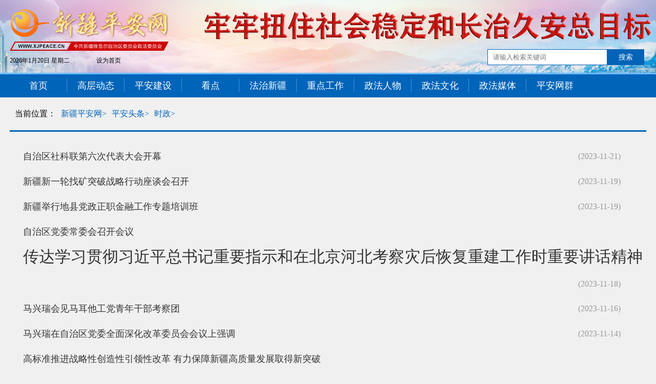

--- FILE ---
content_type: text/html
request_url: http://www.xjpeace.cn/node_99_36.html
body_size: 32850
content:
<!DOCTYPE html>
<html>

<head>
    <meta charset="UTF-8">
    <title>新疆平安网</title>
    
                    <meta name="keywords" content="">
            <meta name="description" content="">

    <link rel="stylesheet" type="text/css" href="http://xjpeace.cn/style/css/common.css" />
    <link rel="stylesheet" type="text/css" href="http://xjpeace.cn/style/css/index/footer2019.css" />
    <link rel="stylesheet" type="text/css" href="http://xjpeace.cn/style/css/index/index2019.css" />
	<link rel="stylesheet" type="text/css" href="http://xjpeace.cn/style/css/index/list2022.css"/>
    <link rel="stylesheet" type="text/css" href="http://xjpeace.cn/style/css/owl.carousel.min.css">
    <link rel="stylesheet" type="text/css" href="http://xjpeace.cn/style/css/owl.theme.default.min.css">
    <script type="text/javascript" src="http://xjpeace.cn/style/js/jquery-3.2.1.min.js"></script>
    <script type="text/javascript" src="http://xjpeace.cn/style/js/owl.carousel.min.js"></script>
<style type="text/css">
	.dqwz li{
		float: left;
	}
	.aobut .pingan a{
	border-right:1px solid #616161 ;
	padding: 0 10px;
}
.aobut .pingan a:last-child{
	border-right:none;
}
</style>
</head>


   <div class="banner" style="background: url(http://www.xjpeace.cn/pic/2021-04/22/b86e4acf-49e8-4096-9280-a73cb62fb95f.png) no-repeat top center;">
		<div class="bnnerin">
			<div class="date">
				<p id="topdate">2019年10月28日 星期一</p>
				<p>
					<span><a href="javascript:void(0);" onclick="setHome(this,'');">设为首页</a></span><!-- |
					<span><a href="http://xjpeace.cn:9725/batman/" target="_blank">我要投稿</a></span>-->
				</p>
			</div>
			<div class="seach">
				<form name="form" id="f1" action="http://xjpeace.cn:9493/founder/SearchServlet.do" method="POST" style="margin:0px; padding:0px" target="_blank"> 
                    <input name="content" type="text" size="50" maxlength="50" placeholder="请输入检索关键词" class="text"> 
                    <input type="submit" value="搜索" name="search" class="search_btn"> 
                    <input type="hidden" name="siteID" value="1"> 
                </form>
			</div>
		</div>
	</div>

	<div class="nav">
		<div class="nav_in">
			<ul>
				<li class="scale-hover-parent">
					<a href="http://xjpeace.cn/" target="_blank"><span class="scale-hover">首页</span></a>
				</li>
				<li class="scale-hover-parent">
					
													<a href="http://www.xjpeace.cn/node_465.html" target="_blank"><span class="scale-hover">高层动态</span></a>

				</li>
				<li class="scale-hover-parent">
					<!-- 
模板 93中组件119881出现问题！
{"columnid":[473],"channel":0,"columntype":"self"}

						<#list columns as column>
							<a href="${column.url!}" target="_blank"><span class="scale-hover">政法聚焦</span></a>
						</#list>
					
freemarker.core.InvalidReferenceException: The following has evaluated to null or missing:
==> columns  [in template "119881" at line 2, column 56]

----
Tip: If the failing expression is known to be legally refer to something that's null or missing, either specify a default value like myOptionalVar!myDefault, or use <#if myOptionalVar??>when-present<#else>when-missing</#if>. (These only cover the last step of the expression; to cover the whole expression, use parenthesis: (myOptionalVar.foo)!myDefault, (myOptionalVar.foo)??
----

----
FTL stack trace ("~" means nesting-related):
	- Failed at: #list columns as column  [in template "119881" at line 2, column 49]
----
 -->
				</li>
				<li class="scale-hover-parent">
					
													<a href="http://www.xjpeace.cn/node_26.html" target="_blank"><span class="scale-hover">平安建设</span></a>

				</li>
				<li class="scale-hover-parent">
					
													<a href="http://www.xjpeace.cn/node_12.html" target="_blank"><span class="scale-hover">看点</span></a>

				</li>
				<li class="scale-hover-parent">
					
													<a href="http://www.xjpeace.cn/node_469.html" target="_blank"><span class="scale-hover">法治新疆</span></a>

				</li>
				<li class="scale-hover-parent">
					
													<a href="http://www.xjpeace.cn/node_14.html" target="_blank"><span class="scale-hover">重点工作</span></a>

				</li>
				<li class="scale-hover-parent">
					
													<a href="http://www.xjpeace.cn/node_31.html" target="_blank"><span class="scale-hover">政法人物</span></a>

				</li>
				<li class="scale-hover-parent">
					
													<a href="http://www.xjpeace.cn/node_39.html" target="_blank"><span class="scale-hover">政法文化</span></a>

				</li>
				<li class="scale-hover-parent"><a href="http://www.xjpeace.cn/node_33.html" ><span class="scale-hover ">政法媒体</span></a></li>
				<li class="scale-hover-parent"><a href="#website"><span class="scale-hover">平安网群</span></a></li>
			</ul>

		</div>
	</div>
	
	
  <div class="middle">
    <div class="dqwz">
    	
		<ul>
			<li>当前位置：</li> 
					
			<li><a href="http://www.xjpeace.cn/index.html">新疆平安网></a></li>
			
			<li><a href="http://www.xjpeace.cn/node_3.html">平安头条></a></li>
			
			<li><a href="http://www.xjpeace.cn/node_99.html">时政></a></li>
		 
		</ul>


    	
    </div>
    
   
    
    
    <ul class="list_ul">
    	

  
						
            <li style="width:1242px;" class="rulesss">
                  
                  <div style="float:left; "><a href="http://www.xjpeace.cn/content/2023-11/21/content_49278.html"  target="_blank" style="font-size:18px;">自治区社科联第六次代表大会开幕</a></div>
                  <div style="float:right;font-size:16px;color:#999999;padding-right:60px;">(2023-11-21)</div>
		    </li>
            <li style="clear:both;"></li>
			
            <li style="width:1242px;" class="rulesss">
                  
                  <div style="float:left; "><a href="http://www.xjpeace.cn/content/2023-11/19/content_49238.html"  target="_blank" style="font-size:18px;">新疆新一轮找矿突破战略行动座谈会召开</a></div>
                  <div style="float:right;font-size:16px;color:#999999;padding-right:60px;">(2023-11-19)</div>
		    </li>
            <li style="clear:both;"></li>
			
            <li style="width:1242px;" class="rulesss">
                  
                  <div style="float:left; "><a href="http://www.xjpeace.cn/content/2023-11/19/content_49239.html"  target="_blank" style="font-size:18px;">新疆举行地县党政正职金融工作专题培训班</a></div>
                  <div style="float:right;font-size:16px;color:#999999;padding-right:60px;">(2023-11-19)</div>
		    </li>
            <li style="clear:both;"></li>
			
            <li style="width:1242px;" class="rulesss">
                  
                  <div style="float:left; "><a href="http://www.xjpeace.cn/content/2023-11/18/content_49229.html"  target="_blank" style="font-size:18px;">自治区党委常委会召开会议</p><p><span style="font-size: 31px;">传达学习贯彻习近平总书记重要指示和在北京河北考察灾后恢复重建工作时重要讲话精神</span></a></div>
                  <div style="float:right;font-size:16px;color:#999999;padding-right:60px;">(2023-11-18)</div>
		    </li>
            <li style="clear:both;"></li>
			
            <li style="width:1242px;" class="rule">
                  
                  <div style="float:left; "><a href="http://www.xjpeace.cn/content/2023-11/16/content_49161.html"  target="_blank" style="font-size:18px;">马兴瑞会见马耳他工党青年干部考察团</a></div>
                  <div style="float:right;font-size:16px;color:#999999;padding-right:60px;">(2023-11-16)</div>
		    </li>
            <li style="clear:both;"></li>
			
            <li style="width:1242px;" class="rulesss">
                  
                  <div style="float:left; "><a href="http://www.xjpeace.cn/content/2023-11/14/content_49085.html"  target="_blank" style="font-size:18px;">马兴瑞在自治区党委全面深化改革委员会会议上强调</p><p>高标准推进战略性创造性引领性改革 有力保障新疆高质量发展取得新突破</a></div>
                  <div style="float:right;font-size:16px;color:#999999;padding-right:60px;">(2023-11-14)</div>
		    </li>
            <li style="clear:both;"></li>
			
            <li style="width:1242px;" class="rulesss">
                  
                  <div style="float:left; "><a href="http://www.xjpeace.cn/content/2023-11/14/content_49087.html"  target="_blank" style="font-size:18px;">新时代纪检监察系统先进典型事迹报告会在乌鲁木齐举行</a></div>
                  <div style="float:right;font-size:16px;color:#999999;padding-right:60px;">(2023-11-14)</div>
		    </li>
            <li style="clear:both;"></li>
			
            <li style="width:1242px;" class="rulesss">
                  
                  <div style="float:left; "><a href="http://www.xjpeace.cn/content/2023-11/11/content_49034.html"  target="_blank" style="font-size:18px;">全区民营经济高质量发展大会召开</a></div>
                  <div style="float:right;font-size:16px;color:#999999;padding-right:60px;">(2023-11-11)</div>
		    </li>
            <li style="clear:both;"></li>
			
            <li style="width:1242px;" class="rulesss">
                  
                  <div style="float:left; "><a href="http://www.xjpeace.cn/content/2023-11/11/content_49033.html"  target="_blank" style="font-size:18px;">自治区党委理论学习中心组举行专题学习会</a></div>
                  <div style="float:right;font-size:16px;color:#999999;padding-right:60px;">(2023-11-11)</div>
		    </li>
            <li style="clear:both;"></li>
			
            <li style="width:1242px;" class="rule">
                  
                  <div style="float:left; "><a href="http://www.xjpeace.cn/content/2023-11/10/content_48997.html"  target="_blank" style="font-size:18px;">自治区党委常委会召开会议 传达学习贯彻习近平总书记</p><p>在中央全面深化改革委员会会议上重要讲话和近期重要致辞致信复信精神</a></div>
                  <div style="float:right;font-size:16px;color:#999999;padding-right:60px;">(2023-11-10)</div>
		    </li>
            <li style="clear:both;"></li>
			
            <li style="width:1242px;" class="rulesss">
                  
                  <div style="float:left; "><a href="http://www.xjpeace.cn/content/2023-11/09/content_48960.html"  target="_blank" style="font-size:18px;">马兴瑞在克拉玛依市调研时强调 立足基础发挥优势 推动高质量发展迈出新步伐</a></div>
                  <div style="float:right;font-size:16px;color:#999999;padding-right:60px;">(2023-11-09)</div>
		    </li>
            <li style="clear:both;"></li>
			
            <li style="width:1242px;" class="rulesss">
                  
                  <div style="float:left; "><a href="http://www.xjpeace.cn/content/2023-11/08/content_48931.html"  target="_blank" style="font-size:18px;">自治区教育大会召开</p><p>真抓实干建设教育强区办好人民满意教育 为在新征程上更好建设美丽新疆贡献力量</a></div>
                  <div style="float:right;font-size:16px;color:#999999;padding-right:60px;">(2023-11-08)</div>
		    </li>
            <li style="clear:both;"></li>
			
            <li style="width:1242px;" class="rulesss">
                  
                  <div style="float:left; "><a href="http://www.xjpeace.cn/content/2023-11/07/content_48894.html"  target="_blank" style="font-size:18px;"><span style="font-size: 30px;">马兴瑞在博尔塔拉蒙古自治州和兵团第五师双河市调研时强调</span></p><p><span style="font-size: 30px;">积极把握新疆自由贸易试验区建设战略机遇 以更大力度扩大高水平开放推进高质量发展</span></a></div>
                  <div style="float:right;font-size:16px;color:#999999;padding-right:60px;">(2023-11-07)</div>
		    </li>
            <li style="clear:both;"></li>
			
            <li style="width:1242px;" class="rulesss">
                  
                  <div style="float:left; "><a href="http://www.xjpeace.cn/content/2023-11/07/content_48895.html"  target="_blank" style="font-size:18px;">马兴瑞艾尔肯·吐尼亚孜对周涛逝世表示哀悼并送花圈</a></div>
                  <div style="float:right;font-size:16px;color:#999999;padding-right:60px;">(2023-11-07)</div>
		    </li>
            <li style="clear:both;"></li>
			
            <li style="width:1242px;" class="rule">
                  
                  <div style="float:left; "><a href="http://www.xjpeace.cn/content/2023-11/06/content_48868.html"  target="_blank" style="font-size:18px;">2023年水利援疆工作会议在伊宁市召开</a></div>
                  <div style="float:right;font-size:16px;color:#999999;padding-right:60px;">(2023-11-06)</div>
		    </li>
            <li style="clear:both;"></li>
 
<ul pages='95' current='36' class='pages'><li class='page-previous'><a href='http://www.xjpeace.cn/node_99_35.html'>上一页</a></li><li class='page page1'><a href='http://www.xjpeace.cn/node_99.html'>1</a></li><li class='page page2'><a href='http://www.xjpeace.cn/node_99_2.html'>2</a></li><li class='page page3'><a href='http://www.xjpeace.cn/node_99_3.html'>3</a></li><li class='page page4'><a href='http://www.xjpeace.cn/node_99_4.html'>4</a></li><li class='page page5'><a href='http://www.xjpeace.cn/node_99_5.html'>5</a></li><li class='page page6'><a href='http://www.xjpeace.cn/node_99_6.html'>6</a></li><li class='page page7'><a href='http://www.xjpeace.cn/node_99_7.html'>7</a></li><li class='page page8'><a href='http://www.xjpeace.cn/node_99_8.html'>8</a></li><li class='page page9'><a href='http://www.xjpeace.cn/node_99_9.html'>9</a></li><li class='page page10'><a href='http://www.xjpeace.cn/node_99_10.html'>10</a></li><li class='page page11'><a href='http://www.xjpeace.cn/node_99_11.html'>11</a></li><li class='page page12'><a href='http://www.xjpeace.cn/node_99_12.html'>12</a></li><li class='page page13'><a href='http://www.xjpeace.cn/node_99_13.html'>13</a></li><li class='page page14'><a href='http://www.xjpeace.cn/node_99_14.html'>14</a></li><li class='page page15'><a href='http://www.xjpeace.cn/node_99_15.html'>15</a></li><li class='page page16'><a href='http://www.xjpeace.cn/node_99_16.html'>16</a></li><li class='page page17'><a href='http://www.xjpeace.cn/node_99_17.html'>17</a></li><li class='page page18'><a href='http://www.xjpeace.cn/node_99_18.html'>18</a></li><li class='page page19'><a href='http://www.xjpeace.cn/node_99_19.html'>19</a></li><li class='page page20'><a href='http://www.xjpeace.cn/node_99_20.html'>20</a></li><li class='page page21'><a href='http://www.xjpeace.cn/node_99_21.html'>21</a></li><li class='page page22'><a href='http://www.xjpeace.cn/node_99_22.html'>22</a></li><li class='page page23'><a href='http://www.xjpeace.cn/node_99_23.html'>23</a></li><li class='page page24'><a href='http://www.xjpeace.cn/node_99_24.html'>24</a></li><li class='page page25'><a href='http://www.xjpeace.cn/node_99_25.html'>25</a></li><li class='page page26'><a href='http://www.xjpeace.cn/node_99_26.html'>26</a></li><li class='page page27'><a href='http://www.xjpeace.cn/node_99_27.html'>27</a></li><li class='page page28'><a href='http://www.xjpeace.cn/node_99_28.html'>28</a></li><li class='page page29'><a href='http://www.xjpeace.cn/node_99_29.html'>29</a></li><li class='page page30'><a href='http://www.xjpeace.cn/node_99_30.html'>30</a></li><li class='page page31'><a href='http://www.xjpeace.cn/node_99_31.html'>31</a></li><li class='page page32'><a href='http://www.xjpeace.cn/node_99_32.html'>32</a></li><li class='page page33'><a href='http://www.xjpeace.cn/node_99_33.html'>33</a></li><li class='page page34'><a href='http://www.xjpeace.cn/node_99_34.html'>34</a></li><li class='page page35'><a href='http://www.xjpeace.cn/node_99_35.html'>35</a></li><li class='page page36 page-active'><a href='javascript:void(0)'>36</a></li><li class='page page37'><a href='http://www.xjpeace.cn/node_99_37.html'>37</a></li><li class='page page38'><a href='http://www.xjpeace.cn/node_99_38.html'>38</a></li><li class='page page39'><a href='http://www.xjpeace.cn/node_99_39.html'>39</a></li><li class='page page40'><a href='http://www.xjpeace.cn/node_99_40.html'>40</a></li><li class='page page41'><a href='http://www.xjpeace.cn/node_99_41.html'>41</a></li><li class='page page42'><a href='http://www.xjpeace.cn/node_99_42.html'>42</a></li><li class='page page43'><a href='http://www.xjpeace.cn/node_99_43.html'>43</a></li><li class='page page44'><a href='http://www.xjpeace.cn/node_99_44.html'>44</a></li><li class='page page45'><a href='http://www.xjpeace.cn/node_99_45.html'>45</a></li><li class='page page46'><a href='http://www.xjpeace.cn/node_99_46.html'>46</a></li><li class='page page47'><a href='http://www.xjpeace.cn/node_99_47.html'>47</a></li><li class='page page48'><a href='http://www.xjpeace.cn/node_99_48.html'>48</a></li><li class='page page49'><a href='http://www.xjpeace.cn/node_99_49.html'>49</a></li><li class='page page50'><a href='http://www.xjpeace.cn/node_99_50.html'>50</a></li><li class='page page51'><a href='http://www.xjpeace.cn/node_99_51.html'>51</a></li><li class='page page52'><a href='http://www.xjpeace.cn/node_99_52.html'>52</a></li><li class='page page53'><a href='http://www.xjpeace.cn/node_99_53.html'>53</a></li><li class='page page54'><a href='http://www.xjpeace.cn/node_99_54.html'>54</a></li><li class='page page55'><a href='http://www.xjpeace.cn/node_99_55.html'>55</a></li><li class='page page56'><a href='http://www.xjpeace.cn/node_99_56.html'>56</a></li><li class='page page57'><a href='http://www.xjpeace.cn/node_99_57.html'>57</a></li><li class='page page58'><a href='http://www.xjpeace.cn/node_99_58.html'>58</a></li><li class='page page59'><a href='http://www.xjpeace.cn/node_99_59.html'>59</a></li><li class='page page60'><a href='http://www.xjpeace.cn/node_99_60.html'>60</a></li><li class='page page61'><a href='http://www.xjpeace.cn/node_99_61.html'>61</a></li><li class='page page62'><a href='http://www.xjpeace.cn/node_99_62.html'>62</a></li><li class='page page63'><a href='http://www.xjpeace.cn/node_99_63.html'>63</a></li><li class='page page64'><a href='http://www.xjpeace.cn/node_99_64.html'>64</a></li><li class='page page65'><a href='http://www.xjpeace.cn/node_99_65.html'>65</a></li><li class='page page66'><a href='http://www.xjpeace.cn/node_99_66.html'>66</a></li><li class='page page67'><a href='http://www.xjpeace.cn/node_99_67.html'>67</a></li><li class='page page68'><a href='http://www.xjpeace.cn/node_99_68.html'>68</a></li><li class='page page69'><a href='http://www.xjpeace.cn/node_99_69.html'>69</a></li><li class='page page70'><a href='http://www.xjpeace.cn/node_99_70.html'>70</a></li><li class='page page71'><a href='http://www.xjpeace.cn/node_99_71.html'>71</a></li><li class='page page72'><a href='http://www.xjpeace.cn/node_99_72.html'>72</a></li><li class='page page73'><a href='http://www.xjpeace.cn/node_99_73.html'>73</a></li><li class='page page74'><a href='http://www.xjpeace.cn/node_99_74.html'>74</a></li><li class='page page75'><a href='http://www.xjpeace.cn/node_99_75.html'>75</a></li><li class='page page76'><a href='http://www.xjpeace.cn/node_99_76.html'>76</a></li><li class='page page77'><a href='http://www.xjpeace.cn/node_99_77.html'>77</a></li><li class='page page78'><a href='http://www.xjpeace.cn/node_99_78.html'>78</a></li><li class='page page79'><a href='http://www.xjpeace.cn/node_99_79.html'>79</a></li><li class='page page80'><a href='http://www.xjpeace.cn/node_99_80.html'>80</a></li><li class='page page81'><a href='http://www.xjpeace.cn/node_99_81.html'>81</a></li><li class='page page82'><a href='http://www.xjpeace.cn/node_99_82.html'>82</a></li><li class='page page83'><a href='http://www.xjpeace.cn/node_99_83.html'>83</a></li><li class='page page84'><a href='http://www.xjpeace.cn/node_99_84.html'>84</a></li><li class='page page85'><a href='http://www.xjpeace.cn/node_99_85.html'>85</a></li><li class='page page86'><a href='http://www.xjpeace.cn/node_99_86.html'>86</a></li><li class='page page87'><a href='http://www.xjpeace.cn/node_99_87.html'>87</a></li><li class='page page88'><a href='http://www.xjpeace.cn/node_99_88.html'>88</a></li><li class='page page89'><a href='http://www.xjpeace.cn/node_99_89.html'>89</a></li><li class='page page90'><a href='http://www.xjpeace.cn/node_99_90.html'>90</a></li><li class='page page91'><a href='http://www.xjpeace.cn/node_99_91.html'>91</a></li><li class='page page92'><a href='http://www.xjpeace.cn/node_99_92.html'>92</a></li><li class='page page93'><a href='http://www.xjpeace.cn/node_99_93.html'>93</a></li><li class='page page94'><a href='http://www.xjpeace.cn/node_99_94.html'>94</a></li><li class='page page95'><a href='http://www.xjpeace.cn/node_99_95.html'>95</a></li><li class='page-next'><a href='http://www.xjpeace.cn/node_99_37.html'>下一页</a></li></ul>
     
	</ul> 
	
	
	



  </div>
</div>
</div>

<div class="fooder">
		<!--<div class="roll"><p><span>友情链接</span><span>平安网群</span></p></div>-->
		<div class="fooderin">
			<div id='youqing_foot' class="youqing clear_fix">

				<div>
					<span class="youqing_tit_active">长安网群</span>
					<ul class="clear_fix youqing_link_active">
						
																<a href="http://www.chinapeace.gov.cn/" target="_blank">
										<li>
											中国长安网
										</li>
									</a>
									<a href="http://www.bj148.org/" target="_blank">
										<li>
											北京政法网
										</li>
									</a>
									<a href="http://www.shzfzz.net/" target="_blank">
										<li>
											上海政法网
										</li>
									</a>
									<a href="http://www.tjcaw.gov.cn/" target="_blank">
										<li>
											天津长安网
										</li>
									</a>
									<a href="http://www.jszf.org/" target="_blank">
										<li>
											江苏长安网
										</li>
									</a>
									<a href="http://www.pazjw.gov.cn/" target="_blank">
										<li>
											平安浙江网
										</li>
									</a>
									<a href="http://www.hebeipingan.org.cn/" target="_blank">
										<li>
											河北长安网
										</li>
									</a>
									<a href="http://www.sxpeace.gov.cn/" target="_blank">
										<li>
											山西长安网
										</li>
									</a>
									<a href="http://www.lnfz.cn/" target="_blank">
										<li>
											辽宁长安网
										</li>
									</a>
									<a href="http://palj.dbw.cn/" target="_blank">
										<li>
											平安龙江网
										</li>
									</a>
									<a href="http://www.ahcaw.com/" target="_blank">
										<li>
											安徽长安网
										</li>
									</a>
									<a href="http://www.pafj.net/" target="_blank">
										<li>
											福建长安网
										</li>
									</a>
									<a href="http://www.jxzfw.gov.cn/" target="_blank">
										<li>
											江西政法网
										</li>
									</a>
									<a href="http://www.sdpeace.gov.cn/" target="_blank">
										<li>
											山东长安网
										</li>
									</a>
									<a href="http://www.henanpeace.org.cn/" target="_blank">
										<li>
											河南长安网
										</li>
									</a>
									<a href="http://www.hbcaw.gov.cn/" target="_blank">
										<li>
											湖北长安网
										</li>
									</a>
									<a href="http://www.gdzf.org.cn/" target="_blank">
										<li>
											广东政法网
										</li>
									</a>
									<a href="https://www.hnzf.gov.cn/" target="_blank">
										<li>
											湖南长安网
										</li>
									</a>
									<a href="http://www.pagx.cn/" target="_blank">
										<li>
											平安广西网
										</li>
									</a>
									<a href="http://www.hnzhengfa.gov.cn/" target="_blank">
										<li>
											海南政法网
										</li>
									</a>
									<a href="http://www.pacq.gov.cn/index.html" target="_blank">
										<li>
											重庆长安网
										</li>
									</a>
									<a href="http://www.sichuanpeace.gov.cn/" target="_blank">
										<li>
											四川长安网
										</li>
									</a>
									<a href="http://www.gzpeace.gov.cn/" target="_blank">
										<li>
											贵州长安网
										</li>
									</a>
									<a href="http://www.yncaw.gov.cn/" target="_blank">
										<li>
											云南长安网
										</li>
									</a>
									<a href="http://www.sxzf.gov.cn/" target="_blank">
										<li>
											陕西政法网
										</li>
									</a>
									<a href="http://www.gszfw.gov.cn/" target="_blank">
										<li>
											甘肃政法网
										</li>
									</a>
									<a href="https://www.qhchangan.gov.cn/" target="_blank">
										<li>
											青海长安网
										</li>
									</a>
									<a href="http://www.nxzfw.gov.cn/" target="_blank">
										<li>
											宁夏长安网
										</li>
									</a>
									<a href="http://www.xzpeace.gov.cn/" target="_blank">
										<li>
											西藏长安网
										</li>
									</a>
									<a href="http://www.nmgzf.gov.cn/" target="_blank">
										<li>
											内蒙古长安网
										</li>
									</a>
									<a href="http://www.jlpeace.gov.cn/" target="_blank">
										<li>
											吉林省长安网
										</li>
									</a>
									<a href="http://zfw.xjbt.gov.cn/" target="_blank">
										<li>
											兵团政法综治网
										</li>
									</a>

					</ul>
				</div>
				<div>
					<span class="youqing_tit">平安网群</span>
					<ul class="clear_fix youqing_link">
						
																<a href="http://yl.xjpeace.cn/" target="_blank">
										<li>
											伊犁平安网
										</li>
									</a>
									<a href="http://tc.xjpeace.cn/" target="_blank">
										<li>
											塔城平安网
										</li>
									</a>
									<a href="http://alt.xjpeace.cn/" target="_blank">
										<li>
											阿勒泰平安网
										</li>
									</a>
									<a href="http://bozhou.xjpeace.cn/" target="_blank">
										<li>
											博州平安网
										</li>
									</a>
									<a href="http://klmy.xjpeace.cn/" target="_blank">
										<li>
											克拉玛依平安网
										</li>
									</a>
									<a href="http://cj.xjpeace.cn/" target="_blank">
										<li>
											昌吉平安网
										</li>
									</a>
									<a href="http://wlmq.xjpeace.cn/" target="_blank">
										<li>
											乌鲁木齐平安网
										</li>
									</a>
									<a href="http://tlf.xjpeace.cn/" target="_blank">
										<li>
											吐鲁番平安网
										</li>
									</a>
									<a href="http://hm.xjpeace.cn/" target="_blank">
										<li>
											哈密平安网
										</li>
									</a>
									<a href="http://bazhou.xjpeace.cn/" target="_blank">
										<li>
											巴州平安网
										</li>
									</a>
									<a href="http://aks.xjpeace.cn/" target="_blank">
										<li>
											阿克苏平安网
										</li>
									</a>
									<a href="http://kz.xjpeace.cn/" target="_blank">
										<li>
											克州平安网
										</li>
									</a>
									<a href="http://ks.xjpeace.cn/" target="_blank">
										<li>
											喀什平安网
										</li>
									</a>
									<a href="http://ht.xjpeace.cn/" target="_blank">
										<li>
											和田平安网
										</li>
									</a>

					</ul>
				</div>
				<div>
					<span class="youqing_tit">友情链接</span>
					<ul class="clear_fix youqing_link">
						
																<a href="http://xjfy.xjcourt.gov.cn/index.shtml" target="_blank">
										<li>
											新疆法院网
										</li>
									</a>
									<a href="http://www.xj.jcy.gov.cn/" target="_blank">
										<li>
											新疆人民检察院
										</li>
									</a>
									<a href="http://gat.xinjiang.gov.cn/" target="_blank">
										<li>
											新疆公安厅
										</li>
									</a>
									<a href="http://sft.xinjiang.gov.cn/" target="_blank">
										<li>
											新疆司法厅
										</li>
									</a>
									<a href="http://www.ts.cn/" target="_blank">
										<li>
											天山网
										</li>
									</a>
									<a href="http://www.xjkunlun.cn/" target="_blank">
										<li>
											昆仑网
										</li>
									</a>
									<a href="http://www.xjfzb.com/" target="_blank">
										<li>
											新疆法制报网
										</li>
									</a>
									<a href="http://www.hongshannet.cn/" target="_blank">
										<li>
											红山网
										</li>
									</a>
									<a href="http://www.xjtvs.com.cn/" target="_blank">
										<li>
											丝路视听
										</li>
									</a>
									<a href="http://www.bingtuannet.com/" target="_blank">
										<li>
											兵团网
										</li>
									</a>

					</ul>
				</div>

			</div>
			<div id="youqing_blank" style="height: 93px;"></div>
			<!--
	  <ul class="yqlj">
		  <a href="#" target="_blank"><li>中国长安网</li></a>
		  <a href="#" target="_blank"><li>首都政法综治网</li></a>
		  <a href="#" target="_blank"><li>天津长安网</li></a>
		  <a href="#" target="_blank"><li>河北长安网</li></a>
		  <a href="#" target="_blank"><li>山西长安网</li></a>
		  <a href="#" target="_blank"><li>内蒙古长安网</li></a>
		  <a href="#" target="_blank"><li>辽宁长安网</li></a>
		  <a href="#" target="_blank"><li>吉林长安网</li></a>
		  <a href="#" target="_blank"><li>平安龙江网</li></a>
		  <a href="#" target="_blank"><li>湖北长安网</li></a>
		  <a href="#" target="_blank"><li>四川长安网</li></a>
		  <a href="#" target="_blank"><li>宁夏长安网 </li></a>
		  <a href="#" target="_blank"><li>江苏长安网</li></a>
		  <a href="#" target="_blank"><li>安徽长安网</li></a>
	  </ul>
-->
			<div class="bqxx">
				<ul class="aobut">
					<li><a href="#" target="_blank">关于我们</a> | <a href="#" target="_blank">网站说明</a> | <a href="#"
							target="_blank">供稿服务</a> | <a href="#" target="_blank">法律顾问</a> | <a href="#"
							target="_blank">技术支持</a> | <a href="#" target="_blank">联系我们</a></li>
					<li><a href="#" target="_blank">主管主办：中共新疆维吾尔自治区委员会政法委员会</a></li>
					<li><a href="#" target="_blank">承办：新疆平安网信息中心</a></li>
					<li><a href="#" target="_blank">本网站为新疆平安网信息中心版权所有，未经授权，禁止复制或镜像 新公安网备 65010502000002
							新ICP备14003315号</a></li>
					<li><a href="#" target="_blank">Copyright @ 2006 -2024 ALL Ri ghts Reserved 新疆平安网@ 2024 版权所有 电话:
							0991-2382278</a></li>
					<li><a href="#" target="_blank"><img src="http://xjpeace.cn/style/images/index2019/bottom2019.png"
								width="56" height="68"></a></li>
				</ul>
			</div>
		</div>
	</div>

<script type="text/javascript" src="http://www.xjpeace.cn/style/js/pages.js"></script>
<script type="text/javascript">

    $(function () {
        var out_heght= $("#youqing_foot ul.youqing_link_active").outerHeight();
        $("#youqing_blank").css({"height":out_heght+"px"});
        $("#youqing_foot>div").each(function () {
            $(this).on("mouseover",function () {
                $("#youqing_foot ul.youqing_link_active").removeClass('youqing_link_active').addClass('youqing_link');
                $("#youqing_foot span.youqing_tit_active").removeClass('youqing_tit_active').addClass('youqing_tit');
                $(this).children('ul').removeClass('youqing_link').addClass('youqing_link_active');
                $(this).children('span').removeClass('youqing_tit').addClass('youqing_tit_active');
                $("#youqing_blank").css({"height":$("#youqing_foot ul.youqing_link_active").outerHeight()+"px"});
            });
        });
    });

</script>
</body>
</html>

--- FILE ---
content_type: text/css
request_url: http://xjpeace.cn/style/css/common.css
body_size: 711
content:
*{
    margin:0;
    padding:0;
}
body{
	min-width:1280px;
    height:auto;
    width:100%;
    margin:0 auto;
    background:#f0f0f0;
    font-family:Microsoft YaHei;
}
ul{
    list-style-type:none;
}
ul li{
    list-style-type:none;
}
a{
    text-decoration:none;
}
img{
    border:none;
}
.clear_fix:after{
    display: block;
    content: '';
    width: 100%;
    clear: both;
}

/* 放大图片*/
.scale-hover-parent{
    overflow: hidden;
}
.scale-hover{
    transition: 0.1s transform;
    transform: translateZ(0);
}
.scale-hover:hover{
    transform: scale(1.2, 1.2);
    transition: 2s transform;
}
.bnnerin .seach form [name='contentKey']{color:#000000}



--- FILE ---
content_type: text/css
request_url: http://xjpeace.cn/style/css/index/index2019.css
body_size: 14054
content:
/***************banner*******************/
.banner{
  width:100%;
  margin:0 auto; 
  height:142px;
  background:url(../../images/index2019/banner2019.jpg) no-repeat top center;
}
.bnnerin{
 width:1242px;
 margin:0 auto;
}
.date{
    float: left;
    margin-top: 110px;
}
.date p{
  font-size:12px;
  color:#000000;
  float:left;
  padding-right:50px;
}
.date p span{
 display:inline-block;
 padding-left:2px;
 padding-right:2px;
}
.date p span a{
  color:#000000;
}
/***************搜索*******************/
.seach {
    width: 310px;
    margin: 0 auto;
    height: auto;
    overflow: hidden;
    float: right;
    margin-top: 96px;
}
.seacher form {
    float: right;
    width: 310px;
	height: 31px;
}
.text {
    width:232px;
	height:29px;
	border:1px solid #0363b7;
    color: #ffffff;
    font-size:13px;
    float:left;
    text-indent:10px;
	background-color:#ffffff;
}
.text:focus{
    outline-color: rgba(255,255,255,0);
    outline-offset: 0;
    outline-width: 0;
}
.search_btn {
    width:72px;
    height:31px;
    font-size: 14px;
    outline: none;    
	color:#ffffff;
    background-color:#0363b7;
    cursor: pointer;
	border:none;
	float:left;
}
/***************导航*******************/
.nav{
 width:100%;
 height:45px;
 line-height:45px;
 background-color:#0064b9;
 border-top:3px solid #6cbcff;
}
.nav_in{
 width:1242px;
 margin:0 auto;
}
.nav ul{
   font-size: 18px;
   text-align: center;
}
.nav ul li{
   background: url(../../images/index2019/line1.png) no-repeat right;
   float: left;
   width:112px;
   text-align: center;
}
.nav ul li:last-child{
   background: none;
}
.nav ul li a{
 color:#ffffff;
}
.nav ul li span{
   display: block;
}
/***************内容开始*******************/
.center_in{
  width:1242px;
  margin: 0 auto;
  height: auto;
  overflow: hidden;
  background-color:#fff;
  padding-bottom:36px;
}
/***************平安播报*******************/
.pabb{
  width:1242px;
  margin:0 auto;
  height:46px;
  line-height:46px;
  background-color:#f5f5f5;
  font-size:16px;
  color:#333;
  margin-top:12px;
}
.pabb>div{
  width: 99%;
  background: url(../../images/index2019/volume.png) no-repeat left;
  margin-left:15px;
  text-indent:30px;
  box-sizing: border-box;
}
.pabb>div>strong{
    width: 110px;
    height: 46px;
    line-height: 46px;
    display: block;
    float: left;
}
.pabb>div>div.gundong{
    width: 1110px;
    height: 46px;
    line-height: 46px;
    display: block;
    float: left;
    position: relative;
    overflow: hidden;
}
.pabb>div>div.gundong>div{
    text-indent: 0;
    position: relative;
    height: 46px;
    line-height: 46px;
    overflow: hidden;
    text-align: left;
}
.pabb div.gundong span{
    text-align: left;
    display: inline-block;
    margin-right: 10px;
}
.pabb div.gundong span a{
  color:#333;
}
/***************广告*******************/
.gg{
  width:1242px;
  margin:0 auto;
  height:85px;
  margin-top:12px;
}
.gg1{
  width:787px;
  height:85px;
  margin:0 auto;
  float: right;
}
.gg2{
  width:448px;
  height:85px;
  margin:0 auto;
  float: left;
}
/***************头条*******************/
.headline{
  width:1242px;
  margin: 0 auto;
  padding-top: 20px;
}
.headline dl dt{
  width:1242px;
  text-align:center;
  font-size:33px;
}
.headline dl dt a{
 color:#000;
}
.ddtit {
 float:right;line-height: 30px;font-size: 14px;text-indent: 2em;
 width:1073px;
 height:30px;
 margin:0 auto;
 text-align: center;
}
.ddmore{float:right;line-height: 30px; font-size: 14px;}
.ddmore a{
  color:#0064b9;
}
/***************幻灯*******************/
.line1{
 width: 510px;
 padding-right:18px;
 float:left;
 height: auto;
 overflow: hidden;
 border-right:1px solid #d3e6fd;
 margin-top: 24px;
}
.hd{
  width: 510px;
  height: 290px;
}
#KinSlideshow .title {
   line-height: 40px;
}
/***************平安时评*******************/
.pasp{
  width: 510px;
  height: auto;
  overflow: hidden;
  margin-top:25px;
}
.tit1{
 font-size:20px;
 color:#0065b2;
 background:url(../../images/index2019/lanmu2.png) no-repeat left center;
}
.tit1 strong{
  display:inline-block;
  text-indent:25px;
}
.titmore{
 display:inline-block;
 float:right;
 vertical-align: middle;
 padding-top:2px;
}
.pasp ul{
   width: 510px;
   height: auto;
   overflow: hidden;
   margin-top:12px;
   margin-left:5px;
}
.pasp ul li{
 font-size:16px;
 line-height:30px;
 background:url(../../images/index2019/bd.png) no-repeat left center;
 text-indent:12px;
}
.pasp ul li a{
 color:#000000;
}
/***************视频图片*******************/
.sptp{
  width: 510px;
  height: auto;
  overflow: hidden;
  margin-top:20px;
}
.tit2{
 font-size:20px;
 color:#0065b2;
 background:url(../../images/index2019/lanmu4.png) no-repeat left center;
}
.tit2 strong{
  display:inline-block;
  text-indent:25px;
}
.ship{
 width:248px;
 float:left;
}
.sd_bottom{
    width:248px;
    height: auto;
    overflow: hidden;
    margin-top: 18px;
}
.sd_bottom p{
  width:248px;
  height:180px;
  float:left;
  position: relative;
}
.sd_bottom p strong{
  display: inline-block;
  position: absolute;
  left: 45%;
  bottom: 42%;
}
.sd_bottom p span{
   display: inline-block;
   background-color: rgba(0,0,0,0.6);
   font-size: 12px;
   text-align: center;
   height: 30px;
   line-height:30px;
   color: #fff;
   position: absolute;
   left: 0px;
   bottom: 0px;
   width: 100%;
}
.sptext{
    font-size: 12px;
    color: #838383;
    line-height: 20px;
    padding-top: 10px;
	padding-bottom:10px;
    width: 248px;
    height: 40px;
    overflow: hidden;
}
.sd_ul{
  width:248px;
  height: auto;
  overflow: hidden;
}
.sd_ul li{
  font-size:16px;
  line-height:30px;
  background:url(../../images/index2019/bd2019.png) no-repeat left center;
  text-indent: 30px;
}
.sd_ul li a{
  color:#333;
}
.tupia{
 width:248px;
 float:right;
}
.tp_ul{
  width:248px;
  height: auto;
  overflow: hidden;
}
.tp_ul li{
  font-size:16px;
  line-height:30px;
  background:url(../../images/index2019/bd.png) no-repeat left center;
  text-indent:12px;
}
.tp_ul li a{
  color:#333;
}
/***************公示公告*******************/
.gsgg{
  width: 510px;
  height: auto;
  overflow: hidden;
  margin-top:22px;
}
.tit3{
 font-size:20px;
 color:#0065b2;
 background:url(../../images/index2019/lanmu5.png) no-repeat left center;
}
.tit3 strong{
  display:inline-block;
  text-indent:25px;
}
.titadd{
 display:inline-block;
 float:right;
 vertical-align: middle;
}
.gsgg ul{
   width: 510px;
   height: auto;
   overflow: hidden;
   margin-top:12px;
   margin-left:5px;
}
.gsgg ul li{
 font-size:16px;
 line-height:36px;
 background:url(../../images/index2019/bd.png) no-repeat left center;
 text-indent:12px;
}
.gsgg ul li a{
 color:#000000;
}
.gg3{
 width:510px;
 height:120px;
 margin-top:15px;
}
/***************政法文化*******************/
.zfwh{
  width: 510px;
  height: auto;
  overflow: hidden;
  margin-top:22px;
}
.zfwhdl{
  width: 510px;
  height: auto;
  overflow: hidden;
  margin-top:18px;
}
.zfwhdl dt{
 float:left;
 width:180px;
 height:190px;
}
.zfwfdd{
 float:left;
 width:280px;
 margin-left:20px;
}
.zfwfdd strong{
 display:block;
 font-size:18px;
}
.zfwfdd strong a{
 color:#000000;
}
.zfwfdd span{
 display:block;
 line-height:22px;
 font-size:14px;
 color:#7c7b7b;
 margin-top:6px;
}
.zfwhli{
 float:left;
 width:280px;
 margin-left:20px;
 margin-top:8px;
}
.zfwhli span{
 display:block;
 font-size:16px;
 line-height:30px;
 background:url(../../images/index2019/bd.png) no-repeat left center;
 text-indent:12px;
}
.zfwhli span a{
 color:#000000;
}

/***************要闻*******************/
.line2{
 width: 354px;
 padding-right:18px;
 padding-left:18px;
 float:left;
 height: auto;
 overflow: hidden;
 border-right:1px solid #d3e6fd;
 margin-top: 24px;
}
.news{
  width: 354px;
  height: auto;
  overflow: hidden;
}
.tit4{
 font-size:20px;
 height:40px;
 line-height:40px;
 background:url(../../images/index2019/lanmu6.png) no-repeat left center;
 color:#0065b2;
 text-indent:24px;
}
.news dl{
  width: 354px;
  height: auto;
  overflow: hidden;
  margin-top:28px;
}
.news dl dt{
 font-size:18px;
}
.news dl dt a{
 color:#000000;
}
.news dl dd{
 font-size:14px;
 line-height:24px;
 color:#8c8c8c;
 padding-top:8px;
}
.news ul{
  width: 354px;
  height: auto;
  overflow: hidden;
  margin-top:15px;
}
.news ul li{
 font-size:16px;
 line-height:34px;
 background:url(../../images/index2019/bd.png) no-repeat left center;
 text-indent:12px;
}
.news ul li a{
 color:#000000;
}
/***************平安建设*******************/
.pajs{
  width: 354px;
  height: auto;
  overflow: hidden;
  margin-top: 20px;
}
.tit5{
 font-size:20px;
 color:#0065b2;
 background:url(../../images/index2019/line.png) no-repeat left center;
}
.tit5 strong{
  display:inline-block;
}
.pajs ul{
  width: 354px;
  height: auto;
  overflow: hidden;
  margin-top:15px;
}
.pajs ul li{
 font-size:16px;
 line-height:34px;
 background:url(../../images/index2019/bd.png) no-repeat left center;
 text-indent:12px;
}
.pajs ul li a{
 color:#000000;
}
.tit6{
 font-size:20px;
 color:#0065b2;
 background:url(../../images/index2019/lanmu7.png) no-repeat left center;
}
.tit6 strong{
  display:inline-block;
}
/***************政法人物*******************/
.zfrw{
  width: 354px;
  height: auto;
  overflow: hidden;margin-top:10px;
}
.zfrw dl{
  width: 354px;
  height: auto;
  overflow: hidden;
  margin-top: 20px;
}
.zfrw dl dt{
 width:182px;
 height:126px;
 float:left;
}
.zfrw dl dd{
 float:right;
 width:155px;
}
.zfrw dl dd strong{
 display:block;
 font-size:16px;
 line-height:24px;
}
.zfrw dl dd strong a{
 color:#000000;
}
.zfrw dl dd  span{
 display:block;
  font-size:12px;
 line-height:20px;
 color:#7f7f7f;
 margin-top:10px;
}
.zfrw ul{
  width: 354px;
  height: auto;
  overflow: hidden;
}
.zfrw ul li{
 font-size:16px;
 line-height:34px;
 background:url(../../images/index2019/bd.png) no-repeat left center;
 text-indent:12px;
}
.zfrw ul li a{
 color:#000000;
}
/***************高层*******************/
.line3{
 width: 301px;
 padding-left:18px;
 float:left;
 height: auto;
 overflow: hidden;
 margin-top: 24px;
}
.gaoceng{
 width: 301px;
 height: auto;
 overflow: hidden;
}
.tit7{
 font-size:20px;
 color:#0065b2;
 background:url(../../images/index2019/lanmu1.png) no-repeat left center;
}
.tit7 strong{
  display:inline-block;
  text-indent:44px;
}
.gaoceng ul{
 width: 301px;
  height: auto;
  overflow: hidden;
  margin-top:10px;
}
.gaoceng ul li{
 font-size:16px;
 line-height:36px;
 background:url(../../images/index2019/bd.png) no-repeat left center;
 text-indent:12px;
}
.gaoceng ul li a{
 color:#000000;
}
/***************法制新疆*******************/
.fzxj{
 width: 301px;
 margin-top:15px;
 height: auto;
 overflow: hidden;
}
.tit8{
 font-size:20px;
 color:#0065b2;
 background:url(../../images/index2019/lanmu8.png) no-repeat left center;
}
.tit8 strong{
  display:inline-block;
  text-indent:44px;
}
.block{
 width: 301px;
 height: auto;
 overflow: hidden;
}
.block_left{
 float:left;
 width:149px;
 height:28px;
 background-color:#d3d3d3;
 text-align:center;
 line-height:28px;
 font-weight:bold;
 margin-top:3px;
}
.block_left a{
 color:#333333;
}
.block_right{
 float:right;
}
.block_color{
 float:right;
 background-color:#0065b2;
}
.block_color a{
 color:#ffffff;
}
/***************新疆平安微博*******************/
.pawb{
 width: 301px;
 margin-top:18px;
 height: auto;
 overflow: hidden;
}
.tit9{
 font-size:20px;
 color:#0065b2;
 background:url(../../images/index2019/lanmu9.png) no-repeat left center;
}
.tit9 strong{
  display:inline-block;
  text-indent:50px;
}
.weib{
 width: 301px;
 margin:0 auto;
 text-align: center;
 margin-top:10px;
}
/***************为您服务*******************/
.wnfw{
 width: 301px;
 margin-top:15px;
 height: auto;
 overflow: hidden;
}
.wnfw ul{
 width: 301px;
 height: auto;
 overflow: hidden;
 margin-top:4px;
}
.wnfw ul  li{
 width:86px;
 height:86px;
 float:left;
 margin-top:14px;
 margin-left:7px;
 margin-right:7px;
}
/***************考核排行*******************/
.line4{
  width:1242px;
  margin: 0 auto;
  height: auto;
  overflow: hidden;
  margin-top:20px;
  float: left;
}
.khph{
 width:400px;
  margin: 0 auto;
  height: auto;
  overflow: hidden;
  float:left;
}
.tit10{
 width:400px;
 height:39px;
 line-height:39px;
 font-size:20px;
 color:#0065b2;
 background:url(../../images/index2019/lanmu3.png) no-repeat left center;
}
.tit10 strong{
  display:inline-block;
  text-indent:55px;
}
.titjia{
 display:inline-block;
 float:right;
 vertical-align: middle;
 padding-right:12px;
}
.khph_bottom{
 width:398px;
 height:232px;
 border:1px solid #d4d4d4;
}
.phb_left{
    font-size: 16px;
    line-height: 39px;
    float: left;
    margin-left: 25px;
    margin-right: 15px;
    margin-top: 20px;
}
.phb_left a{
 color:#333;
}
.phb_left span{
  width:20px;
  height:20px;
  line-height:20px;
  text-align:center;
  display:inline-block;
  color:#fff;
}
.red{
  background-color:#f61426;
}
.grey{
 background-color:#b3b3b3;
}
.phb_left strong{
  display:inline-block;
  padding-left:10px;
}
.pawqu{
 margin-left:21px;
}
.map{
 width:252px;
 height:224px;
 margin:0 auto;
 text-align:center;
 margin-top:6px;
}
.zfwz{
  float:right;
}
.gjsf{
 width:231px;
 height:205px;
 margin:0 auto;
 text-align:center;
 margin-top:12px;
}








--- FILE ---
content_type: text/css
request_url: http://xjpeace.cn/style/css/index/list2022.css
body_size: 8773
content:

/***************搜索*******************/
.seach {
    width: 310px;
    margin: 0 auto;
    height: auto;
    overflow: hidden;
    float: right;
    margin-top: 96px;
}
.seacher form {
    float: right;
    width: 310px;
	height: 31px;
}
.text {
    width:232px;
	height:29px;
	border:1px solid #0363b7;
    color: #ffffff;
    font-size:13px;
    float:left;
    text-indent:10px;
	background-color:#ffffff;
}
.text:focus{
    outline-color: rgba(255,255,255,0);
    outline-offset: 0;
    outline-width: 0;
}
.search_btn {
    width:72px;
    height:31px;
    font-size: 14px;
    outline: none;    
	color:#ffffff;
    background-color:#0363b7;
    cursor: pointer;
	border:none;
	float:left;
}

/***************内容*******************/
.center{
  width:100%;
  margin:0 auto; 
  height: auto;
  overflow: hidden;
}
.center_in{
  width:1262px;
  margin: 0 auto;
  height: auto;
  overflow: hidden;
  margin-top:160px;
  background-color:#fff;
  padding-bottom:36px;
  background-color:#ffffff;
}
/***************导航*******************/
.nav{
 width:100%;
 height:45px;
 line-height:45px;
 background-color:#0064b9;
 border-top:3px solid #6cbcff;
}
.nav_in{
 width:1242px;
 margin:0 auto;
}
.nav ul{
   font-size: 18px;
   text-align: center;
}
.nav ul li{
   background: url(../../images/index2019/line1.png) no-repeat right;
   float: left;
   width:112px;
   text-align: center;
}
.nav ul li:last-child{
   background: none;
}
.nav ul li a{
 color:#ffffff;
}
.nav ul li span{
   display: block;
}

/***************通用列表页*******************/
.middle{
   width: 1242px;
   height: auto;
   overflow: hidden;
   margin: 0 auto;
}
.dqwz{
   width: 1242px;
   height: 64px;
   line-height:64px;
   margin: 0 auto;
   font-size:16px;
   border-bottom:3px solid #0064b9;
   text-indent:10px;
   color:#000000;
}
.dqwz a{
 color:#0064b9;
}
.list_ul{
   width: 1242px;
   height: auto;
   overflow: hidden;
   margin-left:10px;
   margin-top:24px;
}
.list_ul li{
  line-height:48px;
  font-size:16px;
  background: url(../images/ybd.png) no-repeat left center;
  text-indent:16px;
}
.list_ul li a{
 color:#333333;
}

.rule{
 margin-bottom:30px;
}
.yejiao{
 width:1240px;
 margin:0 auto;
 text-align:center;
 margin-top:20px;
}

/***************头条列表页*******************/
.pahead1{
  width: 1242px;
  height: auto;
  overflow: hidden;
  margin-top:24px;
}
.pahead2{
  margin-top:60px;
}
.pahead3{
  margin-top:30px;
  margin-bottom:30px;
}
.pahead1 ul{
   width: 1242px;
   height: auto;
   overflow: hidden;
   margin-left:10px;
}
.pahead1 ul li{
	width: 1242px;
  line-height:48px;
  font-size:16px;
  background: url(../images/ybd.png) no-repeat left center;
  text-indent:16px;
}
.pahead1 ul li a{
 color:#333333;
}
.pahead1 right{
 display:block;
 float:right;
 font-size:16px;
 color:#999999;
 padding-right:120px;
}

.pahead1 ul li span{

 font-size:16px;

}


.gengduo{
 font-size:14px;
 float:right;
 padding-right:50px;
 margin-top:5px;
}
.gengduo a{
 color:#000;
}

/***************图文内容页*******************/
.zhengw{
   width: 1240px;
   margin:0 auto;
   height: auto;
   overflow: hidden;
   border:1px solid #dddddd;
   margin-top:30px;
   padding-bottom: 20px;
}
.zw_tit{
  font-size:36px;
  color:#000000;
  padding-top:40px;
  padding-bottom:30px;
  text-align:center;
  font-weight:normal;
}
.time{
 width:1180px;
 margin:0 auto;
 padding-bottom:30px;
 border-bottom:1px solid #dddddd;
 text-align:center;
 font-size:14px;
 color:#666666;
}
.neir{
 width:1114px;
 margin:0 auto;
}
.neir p{
 font-size:16px;
 text-indent:2em;
 line-height:30px;
 margin-bottom:20px;
 color:#444444;
}
.img{
 text-align:center;
 margin-bottom:30px;
 margin-top:40px;
}
.editor{
  font-size:16px;
  color:#444444;
  float:right;
  padding-right:60px;
}

/***************图片列表页*******************/
.center_pic{
    width: 100%;
    height: auto;
    overflow: hidden;
    background: #000000 url(../images/picbg.jpg) no-repeat top center;
    padding-bottom: 50px;
}
.center_pic_in{
  width:1170px;
  margin:0 auto;
}
.pic_tit{
   height: 71px;
   background: url(../images/pictit.png) no-repeat left 76px;
   padding-top: 94px;
   padding-bottom: 24px;
   padding-left: 200px;
   margin-left: 44px;
}
.pic_tit span{
  font-size:21px;
  float:left;
  display:inline-block;
  width:128px;
  height:38px;
  line-height:38px;
  text-align:center;
  border:1px solid #9bccff;
  border-radius:5px;
  margin-left:30px;
}
.pic_tit span a{
 color:#fff;
}
.pic_bottom{
  width:1170px;
  height:610px;
  background-color: rgba(255,255,255,0.8);
}

.pic_bottom .swiper-container {
    width: 1114px;
    margin: 0 auto;
    height: auto;
    overflow: hidden;
    padding-top: 40px;
    position: relative;
}
.pic_bottom a{
  float:left;
  width:361px;
  height:245px;
  position: relative;
  margin-top:10px;
  margin-left:5px;
  margin-right:5px;
}
.pic_bottom a span{
    display: inline-block;
    background-color: rgba(0,0,0,0.6);
    font-size: 14px;
    text-align: center;
    height: 38px;
    line-height: 38px;
    color: #fff;
    position: absolute;
    left: 0px;
    overflow: hidden;
    bottom: 0px;
    width: 100%;
}
.pic_bottom .swiper-button-prev{
	background-image: url(../images/arrowpic1.png);
	width: 52px;
    height: 77px;
    background-size:cover;
    z-index: 999;
}
.pic_bottom .swiper-button-next{
	background-image: url(../images/arrowpic2.png);
	width: 52px;
    height: 77px;
    background-size:cover;
    z-index: 999;
}
/***************视频列表页*******************/

.center_video{
    width: 100%;
    height: auto;
    min-width:1242px;
    background: #000000 url(../images/videobg.jpg) no-repeat top center;
    padding-bottom: 50px;
}
.center_video_in{
  width:1242px;
  margin:0 auto;
}
.video_tit{
   height: 70px;
   background: url(../images/videotit.png) no-repeat left 76px;
   padding-top: 94px;
   padding-bottom: 24px;
   padding-left: 200px;
   margin-left: 44px;
}
.video_bottom{
    width: 1242px;
    height: auto;
    background-color: rgba(255,255,255,0.8);
}
.video_bottom_in{
    width: 1100px;
    height: auto;
    overflow: hidden;
    margin: 0 auto;
    padding-bottom: 60px;
}
.vhd{
  width:1100px;
  height:600px;
  padding-top:34px;
  position: relative;
}
.play{
    background-color: rgba(0,0,0,0.6);
    font-size: 21px;
    height: 70px;
    color: #fff;
    position: absolute;
    left: 0px;
    bottom: 0px;
    width: 100%;
	text-indent:20px;
}
.play strong{
  float:left;
  display:block;
  padding-top:15px;
}
.play span{
    float:left;
  display:block;
  line-height: 70px;
  width: 90%;
  height: 70px;
  overflow: hidden;
}
.video_xwzx{
  width:1100px;
  height: auto;
  overflow: hidden;
  margin-top:40px;
}
.video_tit1{
    width:1100px;
    background: url(../images/vtit1.png) no-repeat left center;
}
.video_tit2{
    width:1100px;
    background: url(../images/vtit2.png) no-repeat left center;
}
.video_tit1 strong{
  display:inline-block;
  font-size:30px;
  color:#404040;
  text-indent:26px;
}
.video_tit1 span{
  float:right;
  display:inline-block;
  width:94px;
  height:24px;
  text-align:center;
  line-height:24px;
  background-color:#7e7e7e;
  border-radius:20px;
  font-size:12px;
  margin-top: 8px;
}
.video_tit1 span a{
  color:#ffffff;
}
.video_center{
    width:1100px;
	margin:0 auto;
	height:385px;
	margin-top:40px;
}
.video_ul{
    width: 1100px;
    height: auto;
    overflow: hidden;
    margin-top: 40px;
}
.video_ul li{
  width:243px;
  height:185px;
  float:left;
  position: relative;
  margin-right:42px;
}
.video_ul li:last-child{
  margin-right:0px;
}
.video_ul li span{
    background-color: rgba(0,0,0,0.6);
    font-size: 14px;
    height: 40px;
	line-height:40px;
    color: #fff;
    position: absolute;
    left: 0px;
    bottom: 0px;
    width: 100%;
	text-align:center;
}

/*分页*/
.pages{text-align:center;}
.pages a{text-decoration:none;display: block;padding:0px 15px 0px 0px;}
.pages li{display:inline-block; border:1px #ddd solid;margin:2px;background: none;line-height: 40px;text-align: center;}
.pages li:hover{background-color:#df3132;color:#fff}
.pages .page-active{background-color:#df3132;color:#fff}
.pages .page-active a{color:#fff}
.pages li:hover a{
	color:#fff
}


.bnnerin .seach form [name='contentKey']{color:#000000}